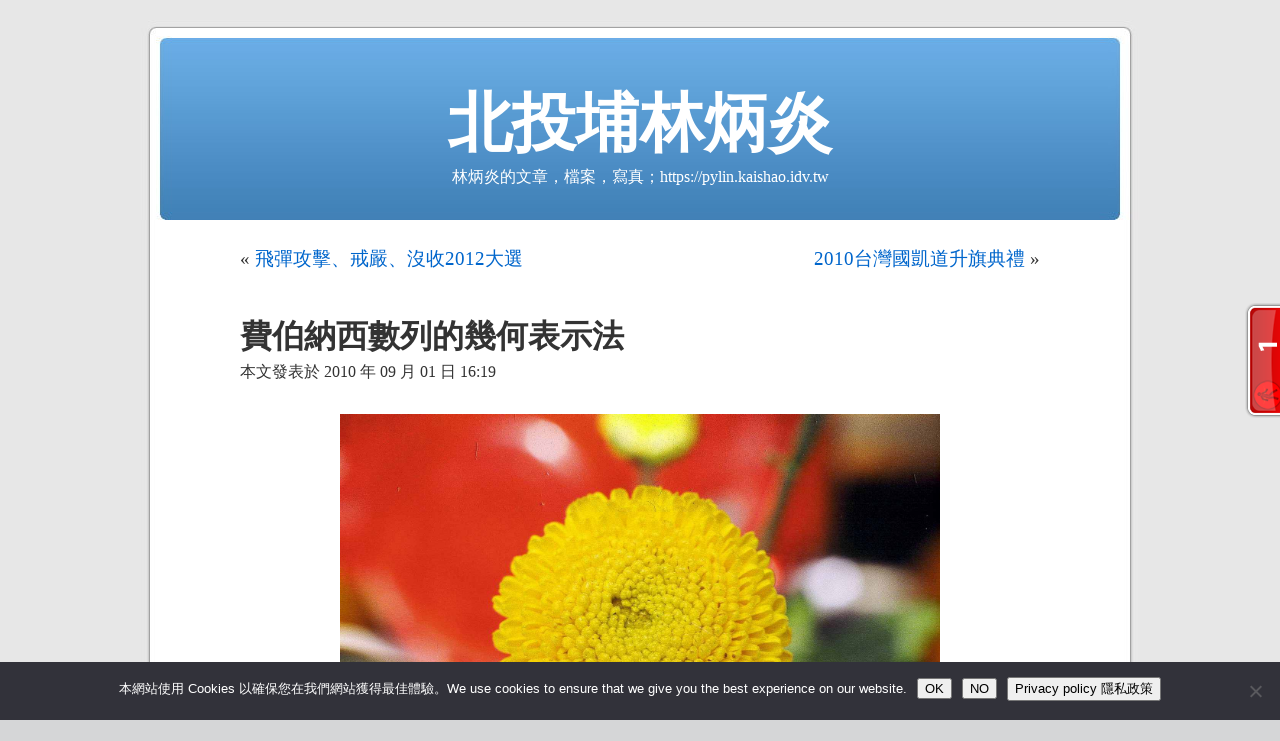

--- FILE ---
content_type: text/html; charset=UTF-8
request_url: https://pylin.kaishao.idv.tw/?p=2959
body_size: 11425
content:
<!DOCTYPE html PUBLIC "-//W3C//DTD XHTML 1.0 Transitional//EN" "http://www.w3.org/TR/xhtml1/DTD/xhtml1-transitional.dtd">
<html xmlns="http://www.w3.org/1999/xhtml" lang="zh-TW">

<head profile="http://gmpg.org/xfn/11">
<meta http-equiv="Content-Type" content="text/html; charset=UTF-8" />

<title>北投埔林炳炎    &raquo; 費伯納西數列的幾何表示法</title>

<meta name="generator" content="WordPress 6.9" /> <!-- leave this for stats -->

<link rel="stylesheet" href="https://pylin.kaishao.idv.tw/wp-content/themes/default-NEW/style.css" type="text/css" media="screen" />
<link rel="alternate" type="application/rss+xml" title="北投埔林炳炎 RSS Feed" href="https://pylin.kaishao.idv.tw/?feed=rss2" />
<link rel="pingback" href="https://pylin.kaishao.idv.tw/xmlrpc.php" />

<style type="text/css" media="screen">

	#page { background: url("https://pylin.kaishao.idv.tw/wp-content/themes/default-NEW/images/kubrickbgwide.jpg") repeat-y top; border: none; }

</style>

<meta name='robots' content='max-image-preview:large' />
<link rel="alternate" type="application/rss+xml" title="訂閱《北投埔林炳炎 》&raquo;〈費伯納西數列的幾何表示法〉留言的資訊提供" href="https://pylin.kaishao.idv.tw/?feed=rss2&#038;p=2959" />
<link rel="alternate" title="oEmbed (JSON)" type="application/json+oembed" href="https://pylin.kaishao.idv.tw/index.php?rest_route=%2Foembed%2F1.0%2Fembed&#038;url=https%3A%2F%2Fpylin.kaishao.idv.tw%2F%3Fp%3D2959" />
<link rel="alternate" title="oEmbed (XML)" type="text/xml+oembed" href="https://pylin.kaishao.idv.tw/index.php?rest_route=%2Foembed%2F1.0%2Fembed&#038;url=https%3A%2F%2Fpylin.kaishao.idv.tw%2F%3Fp%3D2959&#038;format=xml" />
<style id='wp-img-auto-sizes-contain-inline-css' type='text/css'>
img:is([sizes=auto i],[sizes^="auto," i]){contain-intrinsic-size:3000px 1500px}
/*# sourceURL=wp-img-auto-sizes-contain-inline-css */
</style>
<style id='wp-emoji-styles-inline-css' type='text/css'>

	img.wp-smiley, img.emoji {
		display: inline !important;
		border: none !important;
		box-shadow: none !important;
		height: 1em !important;
		width: 1em !important;
		margin: 0 0.07em !important;
		vertical-align: -0.1em !important;
		background: none !important;
		padding: 0 !important;
	}
/*# sourceURL=wp-emoji-styles-inline-css */
</style>
<link rel='stylesheet' id='cookie-notice-front-css' href='https://pylin.kaishao.idv.tw/wp-content/plugins/cookie-notice/css/front.min.css?ver=2.5.11' type='text/css' media='all' />
<script type="text/javascript" id="cookie-notice-front-js-before">
/* <![CDATA[ */
var cnArgs = {"ajaxUrl":"https:\/\/pylin.kaishao.idv.tw\/wp-admin\/admin-ajax.php","nonce":"c05c97804e","hideEffect":"fade","position":"bottom","onScroll":false,"onScrollOffset":100,"onClick":false,"cookieName":"cookie_notice_accepted","cookieTime":2592000,"cookieTimeRejected":2592000,"globalCookie":false,"redirection":false,"cache":false,"revokeCookies":false,"revokeCookiesOpt":"automatic"};

//# sourceURL=cookie-notice-front-js-before
/* ]]> */
</script>
<script type="text/javascript" src="https://pylin.kaishao.idv.tw/wp-content/plugins/cookie-notice/js/front.min.js?ver=2.5.11" id="cookie-notice-front-js"></script>
<link rel="https://api.w.org/" href="https://pylin.kaishao.idv.tw/index.php?rest_route=/" /><link rel="alternate" title="JSON" type="application/json" href="https://pylin.kaishao.idv.tw/index.php?rest_route=/wp/v2/posts/2959" /><link rel="EditURI" type="application/rsd+xml" title="RSD" href="https://pylin.kaishao.idv.tw/xmlrpc.php?rsd" />
<meta name="generator" content="WordPress 6.9" />
<link rel="canonical" href="https://pylin.kaishao.idv.tw/?p=2959" />
<link rel='shortlink' href='https://pylin.kaishao.idv.tw/?p=2959' />
<link rel='stylesheet' id='pagebar-stylesheet-css' href='https://pylin.kaishao.idv.tw/wp-content/themes/default-NEW/pagebar.css?ver=6.9' type='text/css' media='all' />
<style data-context="foundation-flickity-css">/*! Flickity v2.0.2
http://flickity.metafizzy.co
---------------------------------------------- */.flickity-enabled{position:relative}.flickity-enabled:focus{outline:0}.flickity-viewport{overflow:hidden;position:relative;height:100%}.flickity-slider{position:absolute;width:100%;height:100%}.flickity-enabled.is-draggable{-webkit-tap-highlight-color:transparent;tap-highlight-color:transparent;-webkit-user-select:none;-moz-user-select:none;-ms-user-select:none;user-select:none}.flickity-enabled.is-draggable .flickity-viewport{cursor:move;cursor:-webkit-grab;cursor:grab}.flickity-enabled.is-draggable .flickity-viewport.is-pointer-down{cursor:-webkit-grabbing;cursor:grabbing}.flickity-prev-next-button{position:absolute;top:50%;width:44px;height:44px;border:none;border-radius:50%;background:#fff;background:hsla(0,0%,100%,.75);cursor:pointer;-webkit-transform:translateY(-50%);transform:translateY(-50%)}.flickity-prev-next-button:hover{background:#fff}.flickity-prev-next-button:focus{outline:0;box-shadow:0 0 0 5px #09f}.flickity-prev-next-button:active{opacity:.6}.flickity-prev-next-button.previous{left:10px}.flickity-prev-next-button.next{right:10px}.flickity-rtl .flickity-prev-next-button.previous{left:auto;right:10px}.flickity-rtl .flickity-prev-next-button.next{right:auto;left:10px}.flickity-prev-next-button:disabled{opacity:.3;cursor:auto}.flickity-prev-next-button svg{position:absolute;left:20%;top:20%;width:60%;height:60%}.flickity-prev-next-button .arrow{fill:#333}.flickity-page-dots{position:absolute;width:100%;bottom:-25px;padding:0;margin:0;list-style:none;text-align:center;line-height:1}.flickity-rtl .flickity-page-dots{direction:rtl}.flickity-page-dots .dot{display:inline-block;width:10px;height:10px;margin:0 8px;background:#333;border-radius:50%;opacity:.25;cursor:pointer}.flickity-page-dots .dot.is-selected{opacity:1}</style><style data-context="foundation-slideout-css">.slideout-menu{position:fixed;left:0;top:0;bottom:0;right:auto;z-index:0;width:256px;overflow-y:auto;-webkit-overflow-scrolling:touch;display:none}.slideout-menu.pushit-right{left:auto;right:0}.slideout-panel{position:relative;z-index:1;will-change:transform}.slideout-open,.slideout-open .slideout-panel,.slideout-open body{overflow:hidden}.slideout-open .slideout-menu{display:block}.pushit{display:none}</style><style type="text/css">.recentcomments a{display:inline !important;padding:0 !important;margin:0 !important;}</style><style>.ios7.web-app-mode.has-fixed header{ background-color: rgba(82,104,115,.88);}</style></head>
<body>
<div id="page">


<div id="header">
	<div id="headerimg">
		<h1><a href="https://pylin.kaishao.idv.tw/">北投埔林炳炎</a></h1>
		<div class="description">林炳炎的文章，檔案，寫真；https://pylin.kaishao.idv.tw</div>
	</div>
</div>
	<div id="content" class="widecolumn">

	
		<div class="navigation">
			<div class="alignleft">&laquo; <a href="https://pylin.kaishao.idv.tw/?p=2954" rel="prev">飛彈攻擊、戒嚴、沒收2012大選</a></div>
			<div class="alignright"><a href="https://pylin.kaishao.idv.tw/?p=2981" rel="next">2010台灣國凱道升旗典禮</a> &raquo;</div>
		</div>

		<div class="post" id="post-2959">
			<h2><a href="https://pylin.kaishao.idv.tw/?p=2959" rel="bookmark" title="Permanent Link: 費伯納西數列的幾何表示法">費伯納西數列的幾何表示法</a></h2>
			本文發表於  2010 年 09 月 01 日 16:19
			<div class="entry">
				<p style="text-align: center"><a target="_blank" href="https://pylin.kaishao.idv.tw/wp-content/uploads/2008/02/sunflower1.jpg"><img decoding="async" vspace="10" width="600" src="https://pylin.kaishao.idv.tw/wp-content/uploads/2008/02/sunflower1.jpg" hspace="10" alt="sunflower1.jpg" /></a></p>
<p>自費氏季刊（The Fibonacci Quarterly）刊行之後，用幾何圖形來表現費伯納西數列的奇妙性質，其引人的題材一直不斷地出現。本文將先由狹義的費氏數列建立其與幾何圖形的關係，然後把此關係推展至路卡斯數列，以至於廣義的費氏數列。</p>
<p><span id="more-2959"></span>費氏數列（狹義）是F1=1,F2=1,F3=F1+F2=2,&#8230;&#8230;,Fn=Fn-2+Fn-1，這數列可用圖一之折磬形面積來表示，其中F2n、F2n+1的一般表法可由數學歸納法求得。所謂折磬形（gnomon）就是在正方形（矩形或平行四邊形）中任一角，切去一較小之正方形（矩形或平行四邊形）後所剩餘之圖形。此形狀如木匠的屈尺，在畢達歌拉斯時代，木匠的屈尺就稱為木匠尺gnomon。</p>
<p>室內裝潢木工用尺：台語叫「角尺」又叫「銅尺」。鋼板或合金鋼板或銅板製刻。用於定直角、劃線做記、取長等。木作必備工具之一。裝修木匠所用之角尺採用台尺刻度，另面則為公分刻度，亦有將公分改為文公尺的。另二種較小型之角尺，一為專用於取直角之「屈尺」，一為取45度切角之「切角板」。</p>
<p style="text-align: center"><img decoding="async" src="https://pylin.kaishao.idv.tw/wp-content/uploads/2010/09/101.JPG" alt="101.JPG" /></p>
<p>第m個費氏數的折磬形，稱為Fm&#8211;折磬形（F0&#8211;折磬形為空白，其面積為0）。圖一最下邊兩圖中，折磬形的邊長關係也表出費氏數列的特性：</p>
<p style="text-align: center"><img decoding="async" src="https://pylin.kaishao.idv.tw/wp-content/uploads/2010/09/11.JPG" alt="11.JPG" /></p>
<p>圖一左邊是邊長為Fn+1的方形減去邊長為Fn-1的方形後所形成的F2n-折磬形，所以F2n-折磬形的面積就是此兩方形面積之差</p>
<p style="text-align: center"><img decoding="async" src="https://pylin.kaishao.idv.tw/wp-content/uploads/2010/09/2.JPG" alt="2.JPG" /></p>
<p>圖一右邊，一邊長為Fn+1之正方形，加上另一邊長為Fn之正方形，恰為F2n+1-折磬形，故得：</p>
<p style="text-align: center"><img decoding="async" src="https://pylin.kaishao.idv.tw/wp-content/uploads/2010/09/3.JPG" alt="3.JPG" /></p>
<p>請注意邊長與折磬形面積之關係，則一些恒等式可以直接從圖上讀出：</p>
<p style="text-align: center"><img decoding="async" src="https://pylin.kaishao.idv.tw/wp-content/uploads/2010/09/4.JPG" alt="4.JPG" /></p>
<p>又設Ln=Fn+1+Fn-1（Ln稱為路卡斯數列），則從(6)式可得</p>
<p style="text-align: center"><img decoding="async" src="https://pylin.kaishao.idv.tw/wp-content/uploads/2010/09/6.JPG" alt="6.JPG" /></p>
<p style="text-align: center"><img decoding="async" src="https://pylin.kaishao.idv.tw/wp-content/uploads/2010/09/201.JPG" alt="201.JPG" /></p>
<p>圖一左邊之折磬形，可以重疊如圖二右邊之折磬形；同理，圖一右邊之折磬形亦可重疊如圖二左邊之圖形。F2n-折磬形可分解為折磬形F2j-F2j-2,j=1,2,&#8230;&#8230;n，故由恒等式=F2j-1F2j-F2j-2可得</p>
<p style="text-align: center"><img decoding="async" src="https://pylin.kaishao.idv.tw/wp-content/uploads/2010/09/8.JPG" alt="8.JPG" /></p>
<p>我們注意到Fm+2-折磬形可分解為Fm+1-折磬形及Fm-折磬形，而較大者（即Fm+1-折磬形）又可分解為Fm及Fm-1折磬形，分解後之較大者（即Fm-折磬形）又可分解為Fm-1及Fm-2折磬形，繼續這種程序，我們可以把Fm+2折磬形，變形為Fj(j=1,2,&#8230;&#8230;m)折磬形之螺旋形及一附加的單位方形（見圖三）。</p>
<p style="text-align: center"><img decoding="async" src="https://pylin.kaishao.idv.tw/wp-content/uploads/2010/09/301.JPG" alt="301.JPG" /></p>
<p>從圖三可得到如下結論：</p>
<p style="text-align: center"><img decoding="async" src="https://pylin.kaishao.idv.tw/wp-content/uploads/2010/09/10.JPG" alt="10.JPG" /></p>
<p>圖三之螺旋花樣，將折磬形分成四個象限，由第一象限可得</p>
<p style="text-align: center"><img decoding="async" src="https://pylin.kaishao.idv.tw/wp-content/uploads/2010/09/11-17.JPG" alt="11-17.JPG" /></p>
<p>其次，考慮F2n-1×F2n+1矩形，即螺旋形的右半平面（第一及第四象限之矩形）。這個長方形的面積比F2n×F2n多了一個黑色單位面積；</p>
<p style="text-align: center"><img decoding="async" src="https://pylin.kaishao.idv.tw/wp-content/uploads/2010/09/401.JPG" alt="401.JPG" /></p>
<p>從圖四之右半平面及第二象限F2n×F2n之方形中，可以找到代表相同面積的不同斜線部分。因此</p>
<p style="text-align: center"><img decoding="async" src="https://pylin.kaishao.idv.tw/wp-content/uploads/2010/09/1819.JPG" alt="1819.JPG" /></p>
<p>黑色方塊在這些幾何關係推演中，扮演一有趣的角色。</p>
<p>上面所用方法可以推展到廣義的費氏數列，T1=P T2=q,T3=T1+T2=p + q, &#8230;,Tm=Tm-2+Tm-1,，p、q為正整數，其相應的Tm-折磬形可以從圖五看出來。</p>
<p style="text-align: center"><img decoding="async" src="https://pylin.kaishao.idv.tw/wp-content/uploads/2010/09/501.JPG" alt="501.JPG" /></p>
<p>下列是從圖五可得的一些廣義費氏數列之恒等式，</p>
<p style="text-align: center"><img decoding="async" src="https://pylin.kaishao.idv.tw/wp-content/uploads/2010/09/601.JPG" alt="601.JPG" /></p>
<p>圖六是路卡斯數列（p=1,q=3）所形成之螺旋形，由此圖很容易證明下列恒等式</p>
<p>廣義費氏數列則有</p>
<p style="text-align: center"><img decoding="async" src="https://pylin.kaishao.idv.tw/wp-content/uploads/2010/09/w0068b.JPG" alt="w0068b.JPG" /></p>
<p>恒等式(24)，可由q×1黑矩形開始，而建立一連串的Tm-折磬形。</p>
<p>最後，本文以研究費氏數列的名家布魯西奧（A. Brousseau）所說的一句話：「在費氏數列與幾何關係中，一定有很多充實而值得發現的材料。」作為結束。</p>
<p>本文改寫自D. W. De Temple, &#8220;A New Angle on the Geometry of the Fibonacci Number&#8221;, Fibonacci Quarterly, 1981）</p>

								



				<p class="postmetadata alt">
					<small>
						本文發表於
												2010-09-01 at 4:19 下午						且歸類為 <a href="https://pylin.kaishao.idv.tw/?cat=7" rel="category">台灣</a>, <a href="https://pylin.kaishao.idv.tw/?cat=16" rel="category">數學遊戲或趣味數學</a>, <a href="https://pylin.kaishao.idv.tw/?cat=1" rel="category">林炳炎</a>.
						你可以發表回應於 <a href="https://pylin.kaishao.idv.tw/?feed=rss2&#038;p=2959">RSS 2.0</a> feed.

													你可以 <a href="#respond">留下回應</a>, 或 <a href="https://pylin.kaishao.idv.tw/wp-trackback.php?p=2959" rel="trackback">自你的網站引用</a>.

						
					</small>
				</p>

			</div>
		</div>

	
<!-- You can start editing here. -->

	<h3 id="comments">5 回應 針對 &#8220;費伯納西數列的幾何表示法&#8221;</h3>

	<ol class="commentlist">

	
		<li class="alt" id="comment-4704">
			<cite>北投埔</cite> 寫道:
						<br />

			<small class="commentmetadata"><a href="#comment-4704" title="">2010-09-02, 10:45 上午</a> </small>

			<p>從訪客搜尋至本站關鍵字可以看到<br />
數學遊戲或趣味數學<br />
是受到歡迎的<br />
應該努力在這方面耕耘</p>

		</li>

	
	
		<li id="comment-4725">
			<cite>匿名訪客</cite> 寫道:
						<br />

			<small class="commentmetadata"><a href="#comment-4725" title="">2010-09-07, 12:14 下午</a> </small>

			<p>Hi:<br />
It is a very interesting article.<br />
Thank you very much for this.<br />
But I think a lot of people will start feeling dizzness the time they see a lot of equations.<br />
Maybe you can write something easier, such as the relation between Fibenacci number and Golden Ratio, or Fibenacci number in pinapple and sunflower.<br />
Anyway good on the good work<br />
ChungYin Wang</p>

		</li>

	
	
		<li class="alt" id="comment-4728">
			<cite>北投埔</cite> 寫道:
						<br />

			<small class="commentmetadata"><a href="#comment-4728" title="">2010-09-08, 9:13 上午</a> </small>

			<p>Hi!ChungYin Wang san</p>
<p>數學不用equations很難表達, 在word　press系統不易表現數學符號!<br />
先回答relation between Fibenacci number and Golden Ratio</p>
<p>費伯納西數列是<br />
0** 1** 1 **2** 3** 5 **8** 13** 21** 34** 55** 89** 144** 233** 377** 610** 987**…<br />
費伯納西數列與黃金分割之關係是：如果我們把此數列一直依同樣規則添加上去，那相鄰2數之比例會很接近黃金分割1.6180339…</p>
<p>現在就算算看，因為0不得做分母，所以前面幾個差太遠，我們來看後面幾個：<br />
 89/144=1.617977528<br />
144/233=1.618055556<br />
233/377=1.618025751<br />
377/610=1.618037135<br />
610/987=1.618032787<br />
兩數的比例會一直接近1.6180339…<br />
現在玩電腦的朋友已經不寫程式，其實可以用電腦程式來驗證上面說法!!</p>

		</li>

	
	
		<li id="comment-4730">
			<cite>北投埔</cite> 寫道:
						<br />

			<small class="commentmetadata"><a href="#comment-4730" title="">2010-09-08, 10:10 上午</a> </small>

			<p>1985年左右曾經在幼獅少年寫一篇文章，基本上是給國中生看的，題目是『黃金分割&#8212;從北市高中聯招數學科做圖題談起』，裡面談到「黃金分割」、「畢氏定理」、「黃金分割率」、金字塔、正十邊形作圖，當然也會提到黃金分割率1.61803398…這無窮小數是如何算出的。而無窮小數也可以由自然數產生，如上面所說。那就請看文章吧！</p>
<p><img src="https://pylin.kaishao.idv.tw/wp-content/uploads/2010/09/g01.jpg" alt="g01.jpg" /></p>
<p><img src="https://pylin.kaishao.idv.tw/wp-content/uploads/2010/09/g02.jpg" alt="g02.jpg" /></p>
<p><img src="https://pylin.kaishao.idv.tw/wp-content/uploads/2010/09/g03.jpg" alt="g03.jpg" /></p>

		</li>

	
	
		<li class="alt" id="comment-4731">
			<cite>林炳炎</cite> 寫道:
						<br />

			<small class="commentmetadata"><a href="#comment-4731" title="">2010-09-08, 1:32 下午</a> </small>

			<p>人的身高以肚臍分段，其上下兩段的長度，其比例如符合黃金分割比率，此人的身材符合美人的數學條件。</p>
<p>2500年前，希臘的名雕刻家菲迪亞斯（Phidias 或 Pheidias，古希臘文：Φειδίας，約公元前480年－前430年）的作品就是例子。他雕刻的男人雕像高68吋，腳底到肚臍42吋，肚臍到頭頂是26吋，胸線到肚臍10吋，胸線到帽子是16吋。這些尺寸之比是：<br />
16/10=8/5<br />
42/26=21/13<br />
26/16=13/8<br />
68/42=34/21<br />
這些比例都接近於1.61..，從人的眼光看，近似黃金分割比率。大家注意到沒有，5 **8** 13** 21** 34它們都是費伯納西數列。</p>
<p>古希臘雅典巴特農神廟之所以給人莊嚴、宏偉和美的感覺，除了建築物充分使用修正視覺視差技術外，其寬度與高度分局是101呎4吋（1216吋）與62呎8吋（752吋），1216/752=1.617 。</p>
<p>法國建築大師柯比意（法文：Le Corbusier，1887年10月6日－1965年8月27日，原名Charles Edouard Jeannert-Gris）的巴黎郊外別墅，每一個矩形的長寬比符合黃金分割比率。<br />
<a href="https://zh.wikipedia.org/zh-tw/%E5%8B%92%C2%B7%E6%9F%AF%E5%B8%83%E8%A5%BF%E8%80%B6" rel="nofollow ugc" class="external" target="_blank">http://zh.wikipedia.org/zh-tw/%E5%8B%92%C2%B7%E6%9F%AF%E5%B8%83%E8%A5%BF%E8%80%B6</a></p>
<p>柯比意設計的日本西方藝術博物館</p>

		</li>

	
	
	</ol>

 


<h3 id="respond">留下回應</h3>


<form action="https://pylin.kaishao.idv.tw/wp-comments-post.php" method="post" id="commentform">


<p><input type="text" name="author" id="author" value="" size="22" tabindex="1" />
<label for="author"><small>Name(名字代號)</small></label></p>

<p><input type="text" name="email" id="email" value="" size="22" tabindex="2" />
<label for="email"><small>Email (不公開，只有版主知道) </small></label></p>

<p><input type="text" name="url" id="url" value="" size="22" tabindex="3" />
<label for="url"><small>你的網址(Blog/Website)</small></label></p>




<!--<p><small><strong>XHTML:</strong> You can use these tags: <code>&lt;a href=&quot;&quot; title=&quot;&quot;&gt; &lt;abbr title=&quot;&quot;&gt; &lt;acronym title=&quot;&quot;&gt; &lt;b&gt; &lt;blockquote cite=&quot;&quot;&gt; &lt;cite&gt; &lt;code&gt; &lt;del datetime=&quot;&quot;&gt; &lt;em&gt; &lt;i&gt; &lt;q cite=&quot;&quot;&gt; &lt;s&gt; &lt;strike&gt; &lt;strong&gt; </code></small></p>-->


<p><small>留言內含太多URL、廣告常見字，可能被系統視為廣告而扣住不顯示，請待版主解除。或<a target="_blank" href="https://pylin.kaishao.idv.tw/wp-content/uploads/2008/04/eamil.jpg">寫私信給板主</a>。</small></p>
<p><textarea name="comment" id="comment" cols="100%" rows="10" tabindex="4"></textarea></p>

<input name="submit" type="submit" id="submit" tabindex="5" value="確定送出" />
<input type="hidden" name="comment_post_ID" value="2959" />
<p style="display: none;"><input type="hidden" id="akismet_comment_nonce" name="akismet_comment_nonce" value="56eebf85c7" /></p><p style="display: none !important;" class="akismet-fields-container" data-prefix="ak_"><label>&#916;<textarea name="ak_hp_textarea" cols="45" rows="8" maxlength="100"></textarea></label><input type="hidden" id="ak_js_1" name="ak_js" value="52"/><script>document.getElementById( "ak_js_1" ).setAttribute( "value", ( new Date() ).getTime() );</script></p>
</form>

<h3>本Blog其他隨機文章（五篇）</h3>
<li><a href="https://pylin.kaishao.idv.tw/?p=5112">上帝保護的古蹟</a></li>
<li><a href="https://pylin.kaishao.idv.tw/?p=4511">勿忘「三月屠殺」二二八 66週年紀念</a></li>
<li><a href="https://pylin.kaishao.idv.tw/?p=151">竹子門發電所</a></li>
<li><a href="https://pylin.kaishao.idv.tw/?p=6000">1945年以前的大甲溪發電計畫殘跡（20150911~0912）田野調查</a></li>
<li><a href="https://pylin.kaishao.idv.tw/?p=1384">日本時代如何遊玉山、日月潭、霧社</a></li>
</ul>










	
	</div>

<div id="footer">
<!--cached--><!-- If you'd like to support WordPress, having the "powered by" link somewhere on your blog is the best way, it's our only promotion or advertising. -->
	<p>
		北投埔林炳炎是以<a href="https://wordpress.org/">WordPress</a>架設，由<a href="https://kaishao.idv.tw/">陳凱劭</a>將佈景主題介面漢化及調整版面
		<br /><a href="https://pylin.kaishao.idv.tw/?feed=rss2">文章(RSS)</a>
		與 <a href="https://pylin.kaishao.idv.tw/?feed=comments-rss2">回應(RSS)</a>。寫信<a target="_blank" href="https://pylin.kaishao.idv.tw/wp-content/uploads/2008/04/eamil.jpg">給板主</a>
		<!-- 42 queries. 1.268 seconds. -->
	</p>

<script type="text/javascript">

  var _gaq = _gaq || [];
  _gaq.push(['_setAccount', 'UA-561557-4']);
  _gaq.push(['_trackPageview']);

  (function() {
    var ga = document.createElement('script'); ga.type = 'text/javascript'; ga.async = true;
    ga.src = ('https:' == document.location.protocol ? 'https://ssl' : 'http://www') + '.google-analytics.com/ga.js';
    var s = document.getElementsByTagName('script')[0]; s.parentNode.insertBefore(ga, s);
  })();

</script>



<script id="_wauvl4">var _wau = _wau || []; _wau.push(["tab", "netil6kwn73k", "vl4", "right-middle"]);</script><script async src="//waust.at/t.js"></script>



</div>

<!-- Gorgeous design by Michael Heilemann - http://binarybonsai.com/kubrick/ -->

		<!-- Powered by WPtouch: 4.3.62 --><script defer type="text/javascript" src="https://pylin.kaishao.idv.tw/wp-content/plugins/akismet/_inc/akismet-frontend.js?ver=1765533589" id="akismet-frontend-js"></script>
<script id="wp-emoji-settings" type="application/json">
{"baseUrl":"https://s.w.org/images/core/emoji/17.0.2/72x72/","ext":".png","svgUrl":"https://s.w.org/images/core/emoji/17.0.2/svg/","svgExt":".svg","source":{"concatemoji":"https://pylin.kaishao.idv.tw/wp-includes/js/wp-emoji-release.min.js?ver=6.9"}}
</script>
<script type="module">
/* <![CDATA[ */
/*! This file is auto-generated */
const a=JSON.parse(document.getElementById("wp-emoji-settings").textContent),o=(window._wpemojiSettings=a,"wpEmojiSettingsSupports"),s=["flag","emoji"];function i(e){try{var t={supportTests:e,timestamp:(new Date).valueOf()};sessionStorage.setItem(o,JSON.stringify(t))}catch(e){}}function c(e,t,n){e.clearRect(0,0,e.canvas.width,e.canvas.height),e.fillText(t,0,0);t=new Uint32Array(e.getImageData(0,0,e.canvas.width,e.canvas.height).data);e.clearRect(0,0,e.canvas.width,e.canvas.height),e.fillText(n,0,0);const a=new Uint32Array(e.getImageData(0,0,e.canvas.width,e.canvas.height).data);return t.every((e,t)=>e===a[t])}function p(e,t){e.clearRect(0,0,e.canvas.width,e.canvas.height),e.fillText(t,0,0);var n=e.getImageData(16,16,1,1);for(let e=0;e<n.data.length;e++)if(0!==n.data[e])return!1;return!0}function u(e,t,n,a){switch(t){case"flag":return n(e,"\ud83c\udff3\ufe0f\u200d\u26a7\ufe0f","\ud83c\udff3\ufe0f\u200b\u26a7\ufe0f")?!1:!n(e,"\ud83c\udde8\ud83c\uddf6","\ud83c\udde8\u200b\ud83c\uddf6")&&!n(e,"\ud83c\udff4\udb40\udc67\udb40\udc62\udb40\udc65\udb40\udc6e\udb40\udc67\udb40\udc7f","\ud83c\udff4\u200b\udb40\udc67\u200b\udb40\udc62\u200b\udb40\udc65\u200b\udb40\udc6e\u200b\udb40\udc67\u200b\udb40\udc7f");case"emoji":return!a(e,"\ud83e\u1fac8")}return!1}function f(e,t,n,a){let r;const o=(r="undefined"!=typeof WorkerGlobalScope&&self instanceof WorkerGlobalScope?new OffscreenCanvas(300,150):document.createElement("canvas")).getContext("2d",{willReadFrequently:!0}),s=(o.textBaseline="top",o.font="600 32px Arial",{});return e.forEach(e=>{s[e]=t(o,e,n,a)}),s}function r(e){var t=document.createElement("script");t.src=e,t.defer=!0,document.head.appendChild(t)}a.supports={everything:!0,everythingExceptFlag:!0},new Promise(t=>{let n=function(){try{var e=JSON.parse(sessionStorage.getItem(o));if("object"==typeof e&&"number"==typeof e.timestamp&&(new Date).valueOf()<e.timestamp+604800&&"object"==typeof e.supportTests)return e.supportTests}catch(e){}return null}();if(!n){if("undefined"!=typeof Worker&&"undefined"!=typeof OffscreenCanvas&&"undefined"!=typeof URL&&URL.createObjectURL&&"undefined"!=typeof Blob)try{var e="postMessage("+f.toString()+"("+[JSON.stringify(s),u.toString(),c.toString(),p.toString()].join(",")+"));",a=new Blob([e],{type:"text/javascript"});const r=new Worker(URL.createObjectURL(a),{name:"wpTestEmojiSupports"});return void(r.onmessage=e=>{i(n=e.data),r.terminate(),t(n)})}catch(e){}i(n=f(s,u,c,p))}t(n)}).then(e=>{for(const n in e)a.supports[n]=e[n],a.supports.everything=a.supports.everything&&a.supports[n],"flag"!==n&&(a.supports.everythingExceptFlag=a.supports.everythingExceptFlag&&a.supports[n]);var t;a.supports.everythingExceptFlag=a.supports.everythingExceptFlag&&!a.supports.flag,a.supports.everything||((t=a.source||{}).concatemoji?r(t.concatemoji):t.wpemoji&&t.twemoji&&(r(t.twemoji),r(t.wpemoji)))});
//# sourceURL=https://pylin.kaishao.idv.tw/wp-includes/js/wp-emoji-loader.min.js
/* ]]> */
</script>

		<!-- Cookie Notice plugin v2.5.11 by Hu-manity.co https://hu-manity.co/ -->
		<div id="cookie-notice" role="dialog" class="cookie-notice-hidden cookie-revoke-hidden cn-position-bottom" aria-label="Cookie Notice" style="background-color: rgba(50,50,58,1);"><div class="cookie-notice-container" style="color: #fff"><span id="cn-notice-text" class="cn-text-container">本網站使用 Cookies 以確保您在我們網站獲得最佳體驗。We use cookies to ensure that we give you the best experience on our website.</span><span id="cn-notice-buttons" class="cn-buttons-container"><button id="cn-accept-cookie" data-cookie-set="accept" class="cn-set-cookie cn-button cn-button-custom button" aria-label="OK">OK</button><button id="cn-refuse-cookie" data-cookie-set="refuse" class="cn-set-cookie cn-button cn-button-custom button" aria-label="NO">NO</button><button data-link-url="https://kaishao.idv.tw/p.html" data-link-target="_blank" id="cn-more-info" class="cn-more-info cn-button cn-button-custom button" aria-label="Privacy policy 隱私政策">Privacy policy 隱私政策</button></span><button type="button" id="cn-close-notice" data-cookie-set="accept" class="cn-close-icon" aria-label="NO"></button></div>
			
		</div>
		<!-- / Cookie Notice plugin -->


<script defer src="https://static.cloudflareinsights.com/beacon.min.js/vcd15cbe7772f49c399c6a5babf22c1241717689176015" integrity="sha512-ZpsOmlRQV6y907TI0dKBHq9Md29nnaEIPlkf84rnaERnq6zvWvPUqr2ft8M1aS28oN72PdrCzSjY4U6VaAw1EQ==" data-cf-beacon='{"version":"2024.11.0","token":"854ca0eb118f400f9f81d18bd4689cce","r":1,"server_timing":{"name":{"cfCacheStatus":true,"cfEdge":true,"cfExtPri":true,"cfL4":true,"cfOrigin":true,"cfSpeedBrain":true},"location_startswith":null}}' crossorigin="anonymous"></script>
</body>
</html>


--- FILE ---
content_type: text/css
request_url: https://pylin.kaishao.idv.tw/wp-content/themes/default-NEW/style.css
body_size: 2525
content:
/*  
Theme Name: WordPress default-NEW
Theme URI: http://blog.kaishao.idv.tw
Description: The default WordPress theme based on the famous <a href="http://binarybonsai.com/kubrick/">Kubrick</a>.
Version: 6.0
Author: Kai-shao Chen
Author URI: https://kaishao.idv.tw
Tags: blue, custom header, fixed width, two columns, widgets

	The CSS, XHTML and design is released under GPL:
	http://www.opensource.org/licenses/gpl-license.php

*/



/* Begin Typography & Colors */
body {
	font-size: 100%; /* Resets 1em to 10px */
	font-family: ;
	background: #d5d6d7 url('images/kubrickbgcolor.jpg');
	color: #333;
	text-align: center;
	}

#page {
	background-color: white;
	border: 1px solid #959596;
	text-align: left;
	}

#header {
	background: url('images/kubrickheader.jpg') no-repeat bottom center;
	}

#headerimg 	{ 
	margin: 7px 9px 0; 
	height: 192px; 
	width: 980px; 
	} 

#content {
	font-size: 1em
	}

.widecolumn .entry p {
	font-size: 1em;
	line-height: 1.75em;
	}

.narrowcolumn .entry, .widecolumn .entry {
	font-size: 1em;
	line-height: 1.75em;
	}

.widecolumn {
	line-height: 1.75em;
	}

.narrowcolumn .postmetadata {
	text-align: center;
	}

.alt {
	background-color: #f8f8f8;
	border-top: 1px solid #ddd;
	border-bottom: 1px solid #ddd;
	}

#footer {
	background: #eee url('images/kubrickfooter.jpg') no-repeat top; 
	border: none;
	}

small {
	font-family: ;
	font-size: 0.8em;
	line-height: 1.25em;
	}

h1, h2, h3 {
	font-family: ;
	font-weight: bold;
	}

h1 {
	font-size: 4em;
	text-align: center;
	}

#headerimg .description {
	font-size: 1em;
	text-align: center;
	}

h2 {
	font-family: ;
	font-size: 2em;
	line-height: 1.35em;
	}

h2.pagetitle {
	font-size: 2em;
	line-height: 1.35em;
	}

#sidebar h2 {
	font-family: ;
	font-size: 1.25em;
	}

h3 {
	font-size: 1.5em;
	line-height: 1.25em;
	}
	
h4 {
	font-size: 1.35em;
	line-height: 1.25em;
	}

h5 {
	font-size: 1.25em;
	line-height: 1.25em;
	}
	
h6 {
	font-size: 1.15em;
	line-height: 1.15em;
	}


h7 {
	font-size: 1.1em;
	line-height: 1.25em;
	}




h1, h1 a, h1 a:hover, h1 a:visited, #headerimg .description {
	text-decoration: none;
	color: white;
	}

h2, h2 a, h2 a:visited, h3, h3 a, h3 a:visited {
	color: #333;
	}

h2, h2 a, h2 a:hover, h2 a:visited, h3, h3 a, h3 a:hover, h3 a:visited, #sidebar h2, #wp-calendar caption, cite {
	text-decoration: none;
	}

.entry p a:visited {
	color: #b85b5a;
	}
	
.more-link {
	font-weight: bold;
	font-size: 1.2em;
	}	

.commentlist li, #commentform input, #commentform textarea {
	font: 1em ;
	}

.commentlist li {
	font-weight: bold;
	font-size: 1em;
	}

.commentlist cite, .commentlist cite a {
	font-weight: bold;
	font-style: normal;
	}

.commentlist p {
	font-weight: normal;
	line-height: 1.35em;
	text-transform: none;
	font-size: 0.8em;
	}

#commentform p {
	font-family: ;
	}

.commentmetadata {
	font-weight: normal;
	font-size: 0.8em;
	}

#sidebar {
	font: 0.8em ;
	}

small, #sidebar ul ul li, #sidebar ul ol li, .nocomments, .postmetadata, blockquote, strike {
	color: #777;
	}

code {
	font: 1.1em;
	}

acronym, abbr, span.caps
{
	font-size: 0.8em;
	letter-spacing: .07em;
	}

a, h2 a:hover, h3 a:hover {
	color: #06c;
	text-decoration: none;
	}

a:hover {
	color: #147;
	text-decoration: underline;
	}

	
a:visited{
	color: #b85b5a;
	}


#wp-calendar #prev a, #wp-calendar #next a {
	font-size: 12pt;
	}

#wp-calendar a {
	text-decoration: none;
	font-weight: bold;
	}

#wp-calendar caption {
	text-align: center;
	}

#wp-calendar th {
	font-style: normal;
	text-transform: capitalize;
	}
/* End Typography & Colors */



/* Begin Structure */
body {
	margin: 0 0 20px 0;
	padding: 0; 
	}

#page {
	background-color: white;
	margin: 20px auto;
	padding: 0;
	width: 1000px;
	border: 1px solid #959596;
	}

#header {
	background-color: ;
	margin: 0 0 0 1px; 
	padding: 0; 
	height: 200px; 
	width: 998px;
	}

#headerimg {
	margin: 0;
	height: 200px;
	width: 100%;
	}

.narrowcolumn {
	float: left;
	padding: 0 0 20px 45px;
	margin: 0px 0 0;
	width: 645px;
	}

.widecolumn {
	padding: 10px 0 20px 0;
	margin: 5px 0 0 100px;
	width: 800px;
	}

.post {
	margin: 0 0 40px;
	text-align: left;
	}

.post hr {
	display: block;
	}

.widecolumn .post {
	margin: 0;
	}

.narrowcolumn .postmetadata {
	padding-top: 5px;
	font-size: 0.8em;
	line-height: 1.5em;
	}

.widecolumn .postmetadata {
	margin: 30px 0;
	}

.widecolumn .smallattachment {
	text-align: center;
	float: left;
	width: 128px;
	margin: 5px 5px 5px 0px;
}

.widecolumn .attachment {
	text-align: center;
	margin: 5px 0px;
}

.postmetadata {
	clear: left;
	margin: 0px 0px 120px 0px;
}

#footer {
	padding: 0;
	margin: 0 auto;
	width: 1000px;
	clear: both;
	}

#footer p {
	margin: 0;
	padding: 20px 0;
	text-align: center;
	font-size: 0.8em;
	}
/* End Structure */



/*	Begin Headers */
h1 {
	padding-top: 60px;
	margin: 0;
	}

h2 {
	margin: 60px 0 0;
	}

h2.pagetitle {
	margin-top: 60px;
	text-align: center;
}

#sidebar h2 {
	margin: 30px 0 0;
	padding: 0;
	}

h3 {
	padding: 0;
	margin: 90px 0 0;
	line-height: 1.5em;
	}


h4 {
	padding: 0;
	margin: 30px 0 30px;
	line-height: 1.3em;
	}

h5 {
	padding: 0;
	margin: 20px 0 20px;
	line-height: 1.3em;
	}

h3.comments {
	padding: 0;
	margin: 40px auto 20px;
	}
	
/* End Headers */



/* Begin Images */
p img {
	padding: 0;
	max-width: 99%;
	height: auto;
	}

/*	Using 'class="alignright"' on an image will (who would've
	thought?!) align the image to the right. And using 'class="centered',
	will of course center the image. This is much better than using
	align="center", being much more futureproof (and valid) */

img.centered {
	display: block;
	margin-left: auto;
	margin-right: auto;
	}

img.alignright {
	padding: 4px;
	margin: 0 0 2px 7px;
	display: inline;
	}

img.alignleft {
	padding: 4px;
	margin: 0 7px 2px 0;
	display: inline;
	}

.alignright {
	float: right;
	}

.alignleft {
	float: left
	}
/* End Images */


/* Begin Lists

	Special stylized non-IE bullets
	Do not work in Internet Explorer, which merely default to normal bullets. */

html>body .entry ul {
	margin-left: 20px;
	padding: 0 0 0 30px;
	list-style: none;
	padding-left: 10px;
	text-indent: 0px;
	}

html>body .entry li {
	margin: 10px 7px 10px 10px;
	}


.entry ul li {
	list-style-type: disc;
	line-height: 1.5em;
	font-weight: bold; 
	font-size: 1.1em;
	}

.entry ol {
	padding: 0 0 0 35px;
	margin: 10px 0 10px;
	line-height: 1.75em;
	font-size: 1.1em;
	}


.postmetadata ul, .postmetadata li {
	display: inline;
	list-style-type: none;
	list-style-image: none;
	}

#sidebar ul, #sidebar ul ol {
	margin: 0;
	padding: 0;
	}

#sidebar ul li{
	list-style-type: none;
	margin-bottom: 9px;
	}

#sidebar ul p, #sidebar ul select {
	margin: 5px 0 8px;
	}

#sidebar ul ul, #sidebar ul ol {
	margin: 3px 0 0 0;
	font-size: 0.8em;
	}

#sidebar ul ul ul, #sidebar ul ol {
	margin: 0 0 0 5px;
	}

ol li, #sidebar ul ol li {
	list-style: decimal outside;
	}

#sidebar ul ul li, #sidebar ul ol li {
	margin: 1px 10px 0;
	padding: 0;
	}
/* End Entry Lists */



/* Begin Form Elements */
#searchform {
	margin: 10px auto;
	padding: 5px 3px; 
	text-align: left;
	}

#sidebar #searchform #s {
	width: 160px;
	padding: 2px;
	}

#sidebar #searchsubmit {
	padding: 1px;
	}

.entry form { /* This is mainly for password protected posts, makes them look better. */
	text-align:center;
	}

select {
	width: 130px;
	}

#commentform input {
	width: 200px;
	padding: 2px;
	margin: 5px 5px 1px 0;
	}

#commentform textarea {
	width: 100%;
	padding: 2px;
	}

#commentform #submit {
	margin: 0;
	float: right;
	}
/* End Form Elements */



/* Begin Comments*/


.alt {
	margin: 0;
	padding: 10px;
	}

.commentlist {
	padding: 0;
	text-align: justify;
	}

.commentlist li {
	margin: 15px 0 3px;
	padding: 5px 10px 3px;
	list-style-type: none;
	}

.commentlist p {
	margin: 10px 5px 10px 0;
	}

#commentform p {
	margin: 5px 0;
	}

.nocomments {
	text-align: center;
	margin: 0;
	padding: 0;
	}

.commentmetadata {
	margin: 0;
	display: block;
	}
/* End Comments */



/* Begin Sidebar */
#sidebar {
	padding: 20px 0 10px 0;
	margin-left: 750px;
	width: 230px;
	}

#sidebar form {
	margin: 0;
	}
/* End Sidebar */



/* Begin Calendar */
#wp-calendar {
	empty-cells: show;
	margin: 10px auto 0 0;
	width: 210px;
	font-size: 1.1em;
	}

#wp-calendar #next a {
	padding-right: 10px;
	text-align: right;
	}

#wp-calendar #prev a {
	padding-left: 10px;
	text-align: left;
	}

#wp-calendar a {
	display: block;

	font-weight: bold; 
	}

#wp-calendar caption {
	text-align: center;
	width: 100%;
	font-weight: bold;
	font-size: 1.2em;
	}

#wp-calendar td {
	padding: 3px 0;
	text-align: center;
	}

#wp-calendar td.pad:hover { /* Doesn't work in IE */
	font: 1.1em;
	background-color: #fff; }
/* End Calendar */



/* Begin Various Tags & Classes */
acronym, abbr, span.caps {
	cursor: help;
	}

acronym, abbr {
	border-bottom: 1px dashed #999;
	}

blockquote {
	margin: 15px 15px 15px 60px;
	padding: 15px 15px 15px 15px;
	background: #E6E6E6;
	font: 1.1em;
	}

blockquote cite {
	margin: 5px 0 0;
	display: block;
	}

.center {
	text-align: center;
	}

hr {
	width:95%; 
	height:2px; 
	}

a img {
	border: 2px solid #ffffff;
	}

a:hover img {
border: 2px solid #0aa7d6;
background: transparent;
	}


.navigation {
	font-size: 1.2em;
	display: block;
	text-align: center;
	margin-top: 10px;
	margin-bottom: 80px;
	}
/* End Various Tags & Classes*/



/* "Daisy, Daisy, give me your answer do. I'm half crazy all for the love of you.
	It won't be a stylish marriage, I can't afford a carriage.
	But you'll look sweet upon the seat of a bicycle built for two." */


.catcloud  {
line-height: 1.5em;
padding: 10px 10px 5px 0px;
}


--- FILE ---
content_type: text/javascript;charset=UTF-8
request_url: https://whos.amung.us/pingjs/?k=netil6kwn73k&t=%E5%8C%97%E6%8A%95%E5%9F%94%E6%9E%97%E7%82%B3%E7%82%8E%20%C2%BB%20%E8%B2%BB%E4%BC%AF%E7%B4%8D%E8%A5%BF%E6%95%B8%E5%88%97%E7%9A%84%E5%B9%BE%E4%BD%95%E8%A1%A8%E7%A4%BA%E6%B3%95&c=t&x=https%3A%2F%2Fpylin.kaishao.idv.tw%2F%3Fp%3D2959&y=&a=0&d=3.354&v=27&r=6910
body_size: -47
content:
WAU_r_t('1','netil6kwn73k',0);